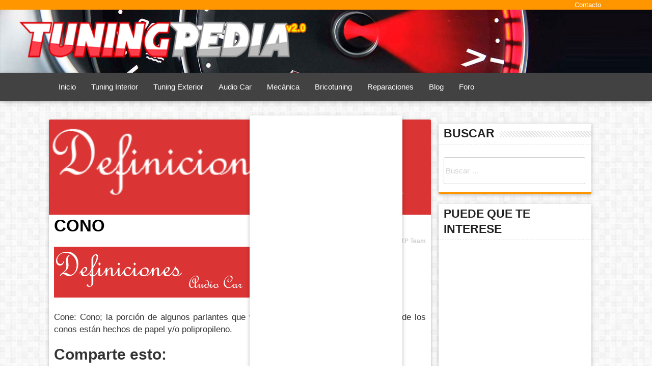

--- FILE ---
content_type: text/html; charset=UTF-8
request_url: http://www.tuningpedia.org/general/cono
body_size: 12874
content:
<!DOCTYPE html><html lang="es"><head><script data-no-optimize="1">var litespeed_docref=sessionStorage.getItem("litespeed_docref");litespeed_docref&&(Object.defineProperty(document,"referrer",{get:function(){return litespeed_docref}}),sessionStorage.removeItem("litespeed_docref"));</script> <meta charset="UTF-8"><meta name="viewport" content="width=device-width, initial-scale=1.0, maximum-scale=1.0, user-scalable=no"/><link rel="profile" href="http://gmpg.org/xfn/11"><link rel="pingback" href="http://www.tuningpedia.org/xmlrpc.php"> <script class="_iub_cs_skip" type="litespeed/javascript">var _iub=_iub||{};_iub.csConfiguration=_iub.csConfiguration||{};_iub.csConfiguration.siteId="3383962";_iub.csConfiguration.cookiePolicyId="31188354"</script> <script class="_iub_cs_skip" type="litespeed/javascript" data-src="https://cs.iubenda.com/sync/3383962.js"></script> <title>Cono &#8211; Tuningpedia.org</title><meta name='robots' content='max-image-preview:large' /><link rel='dns-prefetch' href='//cdn.iubenda.com' /><link rel='dns-prefetch' href='//ajax.googleapis.com' /><link rel='dns-prefetch' href='//cdnjs.cloudflare.com' /><link rel='dns-prefetch' href='//secure.gravatar.com' /><link rel='dns-prefetch' href='//stats.wp.com' /><link rel='dns-prefetch' href='//cdn.materialdesignicons.com' /><link rel='dns-prefetch' href='//v0.wordpress.com' /><link rel="alternate" type="application/rss+xml" title="Tuningpedia.org &raquo; Feed" href="http://www.tuningpedia.org/feed" /><link rel="alternate" type="application/rss+xml" title="Tuningpedia.org &raquo; Feed de los comentarios" href="http://www.tuningpedia.org/comments/feed" /><link rel="alternate" type="application/rss+xml" title="Tuningpedia.org &raquo; Comentario Cono del feed" href="http://www.tuningpedia.org/general/cono/feed" />
<script id="tunin-ready" type="litespeed/javascript">window.advanced_ads_ready=function(e,a){a=a||"complete";var d=function(e){return"interactive"===a?"loading"!==e:"complete"===e};d(document.readyState)?e():document.addEventListener("readystatechange",(function(a){d(a.target.readyState)&&e()}),{once:"interactive"===a})},window.advanced_ads_ready_queue=window.advanced_ads_ready_queue||[]</script> <link data-optimized="2" rel="stylesheet" href="http://www.tuningpedia.org/wp-content/litespeed/css/d41d8cd98f00b204e9800998ecf8427e.css?ver=6315d" /> <script id="jetpack_related-posts-js-extra" type="litespeed/javascript">var related_posts_js_options={"post_heading":"h4"}</script> <script  class=" _iub_cs_skip" id="iubenda-head-inline-scripts-0" type="litespeed/javascript">var _iub=_iub||[];_iub.csConfiguration={"floatingPreferencesButtonDisplay":"bottom-right","lang":"es","siteId":"3383962","cookiePolicyId":"31188354","whitelabel":!1,"banner":{"closeButtonDisplay":!1,"listPurposes":!0,"explicitWithdrawal":!0,"rejectButtonDisplay":!0,"acceptButtonDisplay":!0,"customizeButtonDisplay":!0,"closeButtonRejects":!0,"position":"float-top-center","style":"dark"},"perPurposeConsent":!0,"googleAdditionalConsentMode":!0,"enableTcf":!0,"tcfPurposes":{"1":!0,"2":"consent_only","3":"consent_only","4":"consent_only","5":"consent_only","6":"consent_only","7":"consent_only","8":"consent_only","9":"consent_only","10":"consent_only"}}</script> <script  class=" _iub_cs_skip" type="litespeed/javascript" data-src="//cdn.iubenda.com/cs/tcf/stub-v2.js" id="iubenda-head-scripts-0-js"></script> <script  class=" _iub_cs_skip" type="litespeed/javascript" data-src="//cdn.iubenda.com/cs/tcf/safe-tcf-v2.js" id="iubenda-head-scripts-1-js"></script> <script  charset="UTF-8" class=" _iub_cs_skip" type="litespeed/javascript" data-src="//cdn.iubenda.com/cs/iubenda_cs.js" id="iubenda-head-scripts-2-js"></script> <link rel="https://api.w.org/" href="http://www.tuningpedia.org/wp-json/" /><link rel="alternate" title="JSON" type="application/json" href="http://www.tuningpedia.org/wp-json/wp/v2/posts/2004" /><link rel="EditURI" type="application/rsd+xml" title="RSD" href="http://www.tuningpedia.org/xmlrpc.php?rsd" /><meta name="generator" content="WordPress 6.8.3" /><link rel="canonical" href="http://www.tuningpedia.org/general/cono" /><link rel='shortlink' href='https://wp.me/s4fvYu-cono' /><link rel="alternate" title="oEmbed (JSON)" type="application/json+oembed" href="http://www.tuningpedia.org/wp-json/oembed/1.0/embed?url=http%3A%2F%2Fwww.tuningpedia.org%2Fgeneral%2Fcono" /><link rel="alternate" title="oEmbed (XML)" type="text/xml+oembed" href="http://www.tuningpedia.org/wp-json/oembed/1.0/embed?url=http%3A%2F%2Fwww.tuningpedia.org%2Fgeneral%2Fcono&#038;format=xml" /> <script type="litespeed/javascript">var googletag=googletag||{};googletag.cmd=googletag.cmd||[];(function(){var gads=document.createElement('script');gads.async=!0;gads.type='text/javascript';var useSSL='https:'==document.location.protocol;gads.src=(useSSL?'https:':'http:')+'//www.googletagservices.com/tag/js/gpt.js';var node=document.getElementsByTagName('script')[0];node.parentNode.insertBefore(gads,node)})()</script> <script type="litespeed/javascript">googletag.cmd.push(function(){googletag.defineSlot('/28282638/VicHaunter_Sidebar_Top',[[300,250],[300,600]],'div-gpt-ad-1453821056670-0').addService(googletag.pubads());googletag.defineSlot('/28282638/VicHaunter_Sidebar_Middle',[[300,250],[300,600]],'div-gpt-ad-1453821056670-1').addService(googletag.pubads());googletag.defineSlot('/28282638/VicHaunter_Sidebar_Bottom',[[250,250],[300,250]],'div-gpt-ad-1453821056670-2').addService(googletag.pubads());googletag.pubads().enableSingleRequest();googletag.enableServices()})</script> <meta property="og:type" content="article" /><meta property="og:title" content="Cono" /><meta property="og:url" content="http://www.tuningpedia.org/general/cono" /><meta property="og:description" content="Cone: Cono; la porci&oacute;n de algunos parlantes que vibra para producir sonido; la mayor&iacute;a de los conos est&aacute;n hechos de papel y/o polipropileno." /><meta property="article:published_time" content="2008-09-29T18:48:09+00:00" /><meta property="article:modified_time" content="-001-11-30T00:00:00+00:00" /><meta property="og:site_name" content="Tuningpedia.org" /><meta property="og:image" content="http://www.tuningpedia.org/wp-content/uploads/2014/01/tuningpedia-favicon.png" /><meta property="og:image:width" content="218" /><meta property="og:image:height" content="218" /><meta property="og:image:alt" content="" /><meta property="og:locale" content="es_ES" /><meta name="twitter:site" content="@TuningPedia" /><meta name="twitter:text:title" content="Cono" /><meta name="twitter:image" content="http://www.tuningpedia.org/wp-content/uploads/2014/01/tuningpedia-favicon.png" /><meta name="twitter:card" content="summary" /> <script  type="litespeed/javascript" data-src="https://pagead2.googlesyndication.com/pagead/js/adsbygoogle.js?client=ca-pub-6468999482513540" crossorigin="anonymous"></script><link rel="icon" href="http://www.tuningpedia.org/wp-content/uploads/2014/01/tuningpedia-favicon-55x55.png" sizes="32x32" /><link rel="icon" href="http://www.tuningpedia.org/wp-content/uploads/2014/01/tuningpedia-favicon.png" sizes="192x192" /><link rel="apple-touch-icon" href="http://www.tuningpedia.org/wp-content/uploads/2014/01/tuningpedia-favicon.png" /><meta name="msapplication-TileImage" content="http://www.tuningpedia.org/wp-content/uploads/2014/01/tuningpedia-favicon.png" /> <script type="litespeed/javascript">(function(i,s,o,g,r,a,m){i.GoogleAnalyticsObject=r;i[r]=i[r]||function(){(i[r].q=i[r].q||[]).push(arguments)},i[r].l=1*new Date();a=s.createElement(o),m=s.getElementsByTagName(o)[0];a.async=1;a.src=g;m.parentNode.insertBefore(a,m)})(window,document,'script','https://www.google-analytics.com/analytics.js','ga');ga('create','UA-26204507-3','auto');ga('send','pageview')</script> <script type="litespeed/javascript" data-src="//pagead2.googlesyndication.com/pagead/js/adsbygoogle.js"></script> <script type="litespeed/javascript">(adsbygoogle=window.adsbygoogle||[]).push({google_ad_client:"ca-pub-6468999482513540",enable_page_level_ads:!0})</script> <meta name="verification" content="8c79a01d999d0374c45eb479e97a82b7" /></head><body class="wp-singular post-template-default single single-post postid-2004 single-format-standard wp-theme-tecknologik aa-prefix-tunin-"><div id="page" class="hfeed site"><a class="skip-link screen-reader-text" href="#content">Ir al contenido</a><header id="masthead" class="site-header" role="banner"><div class="col s12" id="top-menu" ><div class="centered"><div class="menu-superior-container"><ul id="menu-superior" class="menu"><li id="menu-item-13544" class="menu-item menu-item-type-custom menu-item-object-custom menu-item-13544"><a href="#">Contacto</a></li></ul></div></div></div><div class="site-branding"><a class="site-title" href="http://www.tuningpedia.org/" rel="home"><img data-lazyloaded="1" src="[data-uri]" data-src="http://www.tuningpedia.org/wp-content/themes/tecknologik/img/tuningpedia-logo.png" alt="Tuningpedia.org" width="577px" height="77px" /></a><p class="site-description">Todo el tuning y el mundo del motor en el mismo sitio</p></div><nav id="mainmenu"><div  class="centered"><div class="menu-menu-principal-container"><ul id="menu-menu-principal" class=""><li id="menu-item-13145" class="menu-item menu-item-type-custom menu-item-object-custom menu-item-home menu-item-13145"><a href="http://www.tuningpedia.org">Inicio</a></li><li id="menu-item-9463" class="menu-item menu-item-type-taxonomy menu-item-object-category menu-item-9463"><a href="http://www.tuningpedia.org/category/tuning-interior">Tuning Interior</a></li><li id="menu-item-9464" class="menu-item menu-item-type-taxonomy menu-item-object-category menu-item-9464"><a href="http://www.tuningpedia.org/category/tuning-exterior">Tuning Exterior</a></li><li id="menu-item-9462" class="menu-item menu-item-type-taxonomy menu-item-object-category menu-item-9462"><a href="http://www.tuningpedia.org/category/audio-car">Audio Car</a></li><li id="menu-item-9466" class="menu-item menu-item-type-taxonomy menu-item-object-category menu-item-9466"><a href="http://www.tuningpedia.org/category/mecanica">Mecánica</a></li><li id="menu-item-9465" class="menu-item menu-item-type-taxonomy menu-item-object-category menu-item-9465"><a href="http://www.tuningpedia.org/category/bricotuning">Bricotuning</a></li><li id="menu-item-9467" class="menu-item menu-item-type-taxonomy menu-item-object-category menu-item-9467"><a href="http://www.tuningpedia.org/category/reparaciones">Reparaciones</a></li><li id="menu-item-9479" class="menu-item menu-item-type-taxonomy menu-item-object-category menu-item-9479"><a href="http://www.tuningpedia.org/category/blog">Blog</a></li><li id="menu-item-5294" class="menu-item menu-item-type-custom menu-item-object-custom menu-item-5294"><a href="http://www.tuningpedia.org/foro">Foro</a></li><li id="menu-item-9474" class="menu-item menu-item-type-custom menu-item-object-custom menu-item-has-children menu-item-9474"><a href="#">Más&#8230;</a><ul class="sub-menu"><li id="menu-item-9476" class="menu-item menu-item-type-taxonomy menu-item-object-category menu-item-9476"><a href="http://www.tuningpedia.org/category/general">General</a></li><li id="menu-item-9475" class="menu-item menu-item-type-taxonomy menu-item-object-category menu-item-9475"><a href="http://www.tuningpedia.org/category/concentraciones">Concentraciones</a></li><li id="menu-item-13156" class="menu-item menu-item-type-custom menu-item-object-custom menu-item-13156"><a href="http://www.tuningpedia.org/calendario-tuning">Calendario Tuning</a></li><li id="menu-item-9477" class="menu-item menu-item-type-taxonomy menu-item-object-category menu-item-9477"><a href="http://www.tuningpedia.org/category/diccionario">Diccionario</a></li></ul></li></ul></div><ul id="slide-out" class="side-nav"><li><a href="http://www.tuningpedia.org/" rel="home"><img data-lazyloaded="1" src="[data-uri]" width="500" height="72" data-src="http://www.tuningpedia.org/wp-content/uploads/2014/01/tuningpedia-logo.png" alt="Tuningpedia.org" /></a></li><li class="menu-item menu-item-type-custom menu-item-object-custom menu-item-home menu-item-13145"><a href="http://www.tuningpedia.org">Inicio</a></li><li class="menu-item menu-item-type-taxonomy menu-item-object-category menu-item-9463"><a href="http://www.tuningpedia.org/category/tuning-interior">Tuning Interior</a></li><li class="menu-item menu-item-type-taxonomy menu-item-object-category menu-item-9464"><a href="http://www.tuningpedia.org/category/tuning-exterior">Tuning Exterior</a></li><li class="menu-item menu-item-type-taxonomy menu-item-object-category menu-item-9462"><a href="http://www.tuningpedia.org/category/audio-car">Audio Car</a></li><li class="menu-item menu-item-type-taxonomy menu-item-object-category menu-item-9466"><a href="http://www.tuningpedia.org/category/mecanica">Mecánica</a></li><li class="menu-item menu-item-type-taxonomy menu-item-object-category menu-item-9465"><a href="http://www.tuningpedia.org/category/bricotuning">Bricotuning</a></li><li class="menu-item menu-item-type-taxonomy menu-item-object-category menu-item-9467"><a href="http://www.tuningpedia.org/category/reparaciones">Reparaciones</a></li><li class="menu-item menu-item-type-taxonomy menu-item-object-category menu-item-9479"><a href="http://www.tuningpedia.org/category/blog">Blog</a></li><li class="menu-item menu-item-type-custom menu-item-object-custom menu-item-5294"><a href="http://www.tuningpedia.org/foro">Foro</a></li><li class="menu-item menu-item-type-custom menu-item-object-custom menu-item-has-children menu-item-9474"><a href="#">Más&#8230;</a><ul class="sub-menu"><li class="menu-item menu-item-type-taxonomy menu-item-object-category menu-item-9476"><a href="http://www.tuningpedia.org/category/general">General</a></li><li class="menu-item menu-item-type-taxonomy menu-item-object-category menu-item-9475"><a href="http://www.tuningpedia.org/category/concentraciones">Concentraciones</a></li><li class="menu-item menu-item-type-custom menu-item-object-custom menu-item-13156"><a href="http://www.tuningpedia.org/calendario-tuning">Calendario Tuning</a></li><li class="menu-item menu-item-type-taxonomy menu-item-object-category menu-item-9477"><a href="http://www.tuningpedia.org/category/diccionario">Diccionario</a></li></ul></li></ul>
<a href="#" data-activates="slide-out" class="button-collapse btn-floating btn-large waves-light red button-sidemenu"><i class="mdi mdi-menu"></i></a></div></nav></header><div id="content" class="site-content"><div class="container"><div class="row"><div id="primary" class="content-area col s12 m8 l9"><main id="main" class="site-main" role="main"><article id="post-2004" class="post-2004 post type-post status-publish format-standard has-post-thumbnail hentry"><div class="card"><div class="card-image">
<img data-lazyloaded="1" src="[data-uri]" width="400" height="100" data-src="http://www.tuningpedia.org/wp-content/uploads/2008/09/29/Definiciones_audio_car_copy.png" class="attachment-post-thumbnail size-post-thumbnail wp-post-image" alt="" decoding="async" data-srcset="https://www.tuningpedia.org/wp-content/uploads/2008/09/29/Definiciones_audio_car_copy.png 400w, https://www.tuningpedia.org/wp-content/uploads/2008/09/29/Definiciones_audio_car_copy-300x75.png 300w" data-sizes="(max-width: 400px) 100vw, 400px" /></div><div class="card-title"><header class="entry-header"><h1 class="entry-title">Cono</h1></header><div class="entry-meta">
<span class="posted-on">Publicado el <a href="http://www.tuningpedia.org/general/cono" rel="bookmark"><time class="entry-date published" datetime="2008-09-29T19:48:09+00:00">29 septiembre, 2008</time><time class="updated" style="display:none;"  datetime=""></time></a></span><span class="byline"> por <span class="author vcard"><a class="url fn n" href="http://www.tuningpedia.org/author/root">TP Team</a></span></span></div></div><div class="card-content"><div class="entry-content"><p><img data-lazyloaded="1" src="[data-uri]" width="400" height="100" decoding="async" data-src="//www.tuningpedia.org/wp-content/uploads/2008/09/29/Definiciones_audio_car_copy.png" alt="Cono" /></p><p>Cone: Cono; la porci&oacute;n de algunos parlantes que vibra para producir sonido; la mayor&iacute;a de los conos est&aacute;n hechos de papel y/o polipropileno.</p><p></p><div class="sharedaddy sd-sharing-enabled"><div class="robots-nocontent sd-block sd-social sd-social-icon sd-sharing"><h3 class="sd-title">Comparte esto:</h3><div class="sd-content"><ul><li class="share-facebook"><a rel="nofollow noopener noreferrer"
data-shared="sharing-facebook-2004"
class="share-facebook sd-button share-icon no-text"
href="http://www.tuningpedia.org/general/cono?share=facebook"
target="_blank"
aria-labelledby="sharing-facebook-2004"
>
<span id="sharing-facebook-2004" hidden>Haz clic para compartir en Facebook (Se abre en una ventana nueva)</span>
<span>Facebook</span>
</a></li><li class="share-linkedin"><a rel="nofollow noopener noreferrer"
data-shared="sharing-linkedin-2004"
class="share-linkedin sd-button share-icon no-text"
href="http://www.tuningpedia.org/general/cono?share=linkedin"
target="_blank"
aria-labelledby="sharing-linkedin-2004"
>
<span id="sharing-linkedin-2004" hidden>Haz clic para compartir en LinkedIn (Se abre en una ventana nueva)</span>
<span>LinkedIn</span>
</a></li><li class="share-reddit"><a rel="nofollow noopener noreferrer"
data-shared="sharing-reddit-2004"
class="share-reddit sd-button share-icon no-text"
href="http://www.tuningpedia.org/general/cono?share=reddit"
target="_blank"
aria-labelledby="sharing-reddit-2004"
>
<span id="sharing-reddit-2004" hidden>Haz clic para compartir en Reddit (Se abre en una ventana nueva)</span>
<span>Reddit</span>
</a></li><li class="share-twitter"><a rel="nofollow noopener noreferrer"
data-shared="sharing-twitter-2004"
class="share-twitter sd-button share-icon no-text"
href="http://www.tuningpedia.org/general/cono?share=twitter"
target="_blank"
aria-labelledby="sharing-twitter-2004"
>
<span id="sharing-twitter-2004" hidden>Haz clic para compartir en X (Se abre en una ventana nueva)</span>
<span>X</span>
</a></li><li class="share-tumblr"><a rel="nofollow noopener noreferrer"
data-shared="sharing-tumblr-2004"
class="share-tumblr sd-button share-icon no-text"
href="http://www.tuningpedia.org/general/cono?share=tumblr"
target="_blank"
aria-labelledby="sharing-tumblr-2004"
>
<span id="sharing-tumblr-2004" hidden>Haz clic para compartir en Tumblr (Se abre en una ventana nueva)</span>
<span>Tumblr</span>
</a></li><li class="share-pinterest"><a rel="nofollow noopener noreferrer"
data-shared="sharing-pinterest-2004"
class="share-pinterest sd-button share-icon no-text"
href="http://www.tuningpedia.org/general/cono?share=pinterest"
target="_blank"
aria-labelledby="sharing-pinterest-2004"
>
<span id="sharing-pinterest-2004" hidden>Haz clic para compartir en Pinterest (Se abre en una ventana nueva)</span>
<span>Pinterest</span>
</a></li><li class="share-end"></li></ul></div></div></div><div id='jp-relatedposts' class='jp-relatedposts' ><h3 class="jp-relatedposts-headline"><em>Relacionado</em></h3></div></div></div><div class="card-action"><footer class="entry-footer">
<span class="cat-links">Publicado en Sin categoría</span>por <span class="vcard author"><strong class="fn">TP Team</strong></span> el <time class="entry-date published" datetime="2008-09-29T19:48:09+00:00">29 septiembre, 2008</time><time class="updated" style="display:none;"  datetime=""></time></footer></div></article><div class="col s12 center"> <script type="litespeed/javascript" data-src="//pagead2.googlesyndication.com/pagead/js/adsbygoogle.js?client=ca-pub-6468999482513540" crossorigin="anonymous"></script><ins class="adsbygoogle" style="display:block;" data-ad-client="ca-pub-6468999482513540"
data-ad-slot="2998572879"
data-ad-format="auto"></ins> <script type="litespeed/javascript">(adsbygoogle=window.adsbygoogle||[]).push({})</script> </div><nav class="navigation post-navigation" aria-label="Entradas"><h2 class="screen-reader-text">Navegación de entradas</h2><div class="nav-links"><a href="http://www.tuningpedia.org/general/conductor" rel="next" rel="nofollow" class="waves-effect waves-light btn right"><span class="white-text"> Siguiente<i class="mdi-navigation-chevron-right right"></i></span></a><a href="http://www.tuningpedia.org/general/consola" rel="prev" rel="nofollow" class="waves-effect waves-light btn left"><span class="white-text"><i class="mdi-navigation-chevron-left left"></i> Anterior</span></a></div></nav><div class="card"><div class="card-content"><div id="fb-root"></div> <script type="litespeed/javascript">(function(d,s,id){var js,fjs=d.getElementsByTagName(s)[0];if(d.getElementById(id))return;js=d.createElement(s);js.id=id;js.src="//connect.facebook.net/es_ES/sdk.js#xfbml=1&version=v2.6&appId=165926883495211";fjs.parentNode.insertBefore(js,fjs)}(document,'script','facebook-jssdk'))</script> <div class="fb-like" data-href="https://www.facebook.com/TuningPedia" data-layout="button_count" data-action="like" data-show-faces="true" data-share="true"></div><br />
<a class="twitter-follow-button" href="https://twitter.com/tuningpedia" data-show-count="true" data-lang="en">Síguenos @TuningPedia</a> <script type="litespeed/javascript">window.twttr=(function(d,s,id){var t,js,fjs=d.getElementsByTagName(s)[0];if(d.getElementById(id))return;js=d.createElement(s);js.id=id;js.src="https://platform.twitter.com/widgets.js";fjs.parentNode.insertBefore(js,fjs);return window.twttr||(t={_e:[],ready:function(f){t._e.push(f)}})}(document,"script","twitter-wjs"))</script> <div style="font-size:14px;"><span style="font-size:16px; color:#F00;"><strong>AYUDANOS</strong></span> a poder seguir dando respuestas. Te podemos echar una mano y tú también a nosotros, símplemente <strong>dale a me gusta</strong>.</div><div id="disqus_thread"></div></div></div></main></div><div id="secondary" class="widget-area col s12 m4 l3" role="complementary"><aside id="search-3" class="widget widget_search"><h3 class="widget-title">Buscar</h3><div class="stripe-line"></div><div class="card"><form role="search" method="get" class="search-form" action="http://www.tuningpedia.org/">
<label>
<span class="screen-reader-text">Buscar:</span>
<input type="search" class="search-field" placeholder="Buscar &hellip;" value="" name="s" />
</label>
<input type="submit" class="search-submit" value="Buscar" /></form></div></aside><aside id="advads_ad_widget-2" class="widget tunin-widget"><h3 class="widget-title">Puede que te interese</h3><div class="stripe-line"></div><div class="card"><script type="litespeed/javascript" data-src="//pagead2.googlesyndication.com/pagead/js/adsbygoogle.js?client=ca-pub-6468999482513540" crossorigin="anonymous"></script><ins class="adsbygoogle" style="display:inline-block;width:300px;height:600px;"
data-ad-client="ca-pub-6468999482513540"
data-ad-slot="3138173676"></ins> <script type="litespeed/javascript">(adsbygoogle=window.adsbygoogle||[]).push({})</script> </div></aside><aside id="search-2" class="widget widget_search"><form role="search" method="get" class="search-form" action="http://www.tuningpedia.org/">
<label>
<span class="screen-reader-text">Buscar:</span>
<input type="search" class="search-field" placeholder="Buscar &hellip;" value="" name="s" />
</label>
<input type="submit" class="search-submit" value="Buscar" /></form></div></aside><aside id="recent-posts-2" class="widget widget_recent_entries"><h3 class="widget-title">Entradas recientes</h3><div class="stripe-line"></div><div class="card"><ul class="collection rpwidget"><li class="collection-item avatar">
<img data-lazyloaded="1" src="[data-uri]" width="150" height="150" data-src="http://www.tuningpedia.org/wp-content/uploads/2017/01/como-reparar-aranazos-abolladuras-pintura-coche-150x150.jpg" class="alignleft circle wp-post-image" alt="Cómo arreglar arañazos y abolladuras en tu coche" decoding="async" />					<span class="title"><a href="http://www.tuningpedia.org/reparaciones/como-reparar-abolladuras-y-aranazos" title="Cómo reparar abolladuras y arañazos">Cómo reparar abolladuras y arañazos</a></span><p>by TP Team on 2 enero, 2017</p></li><li class="collection-item avatar">
<img data-lazyloaded="1" src="[data-uri]" width="150" height="150" data-src="http://www.tuningpedia.org/wp-content/uploads/2014/04/todo-sobre-bujias-150x150.jpg" class="alignleft circle wp-post-image" alt="todo-sobre-bujias" decoding="async" data-srcset="https://www.tuningpedia.org/wp-content/uploads/2014/04/todo-sobre-bujias-150x150.jpg 150w, https://www.tuningpedia.org/wp-content/uploads/2014/04/todo-sobre-bujias-55x55.jpg 55w" data-sizes="(max-width: 150px) 100vw, 150px" />					<span class="title"><a href="http://www.tuningpedia.org/mecanica/todo-sobre-las-bujias-y-el-encendido" title="Todo sobre las bujías y el encendido">Todo sobre las bujías y el encendido</a></span><p>by TP Team on 30 abril, 2014</p></li><li class="collection-item avatar">
<img data-lazyloaded="1" src="[data-uri]" width="150" height="150" data-src="http://www.tuningpedia.org/wp-content/uploads/2014/02/encendido-ruptor-bobina-150x150.jpg" class="alignleft circle wp-post-image" alt="encendido ruptor bobina" decoding="async" data-srcset="https://www.tuningpedia.org/wp-content/uploads/2014/02/encendido-ruptor-bobina-150x150.jpg 150w, https://www.tuningpedia.org/wp-content/uploads/2014/02/encendido-ruptor-bobina-55x55.jpg 55w" data-sizes="(max-width: 150px) 100vw, 150px" />					<span class="title"><a href="http://www.tuningpedia.org/mecanica/sistemas-de-encendido-por-ruptor-y-bobina" title="Sistemas de encendido por ruptor y bobina">Sistemas de encendido por ruptor y bobina</a></span><p>by TP Team on 22 febrero, 2014</p></li><li class="collection-item avatar">
<img data-lazyloaded="1" src="[data-uri]" width="150" height="150" data-src="http://www.tuningpedia.org/wp-content/uploads/2014/02/bateria-coche-fondo-150x150.jpg" class="alignleft circle wp-post-image" alt="Batería de coche" decoding="async" data-srcset="https://www.tuningpedia.org/wp-content/uploads/2014/02/bateria-coche-fondo-150x150.jpg 150w, https://www.tuningpedia.org/wp-content/uploads/2014/02/bateria-coche-fondo-55x55.jpg 55w" data-sizes="(max-width: 150px) 100vw, 150px" />					<span class="title"><a href="http://www.tuningpedia.org/mecanica/bateria-de-coche-fondo" title="Batería de coche a fondo">Batería de coche a fondo</a></span><p>by TP Team on 20 febrero, 2014</p></li><li class="collection-item avatar">
<img data-lazyloaded="1" src="[data-uri]" width="150" height="150" data-src="http://www.tuningpedia.org/wp-content/uploads/2014/02/neumaticos-bandas-de-rodadura-150x150.jpg" class="alignleft circle wp-post-image" alt="Bandas de rodadura en los neumáticos" decoding="async" data-srcset="https://www.tuningpedia.org/wp-content/uploads/2014/02/neumaticos-bandas-de-rodadura-150x150.jpg 150w, https://www.tuningpedia.org/wp-content/uploads/2014/02/neumaticos-bandas-de-rodadura-55x55.jpg 55w" data-sizes="(max-width: 150px) 100vw, 150px" />					<span class="title"><a href="http://www.tuningpedia.org/mecanica/neumaticos-bandas-de-rodadura-y-perfil" title="Neumáticos, bandas de rodadura y perfil">Neumáticos, bandas de rodadura y perfil</a></span><p>by TP Team on 19 febrero, 2014</p></li></ul></div></aside><aside id="recent-comments-2" class="widget widget_recent_comments"><h3 class="widget-title">Comentarios recientes</h3><div class="stripe-line"></div><div class="card"><ul id="recentcomments"><li class="recentcomments"><span class="comment-author-link"><a href="http://www.tuningpedia.org" class="url" rel="ugc">TuningPedia</a></span> en <a href="http://www.tuningpedia.org/reparaciones/reparar-cerraduras-de-las-puertas#comment-42">Reparar cerraduras de las puertas</a></li><li class="recentcomments"><span class="comment-author-link">Leandro Del Giudice</span> en <a href="http://www.tuningpedia.org/reparaciones/reparar-cerraduras-de-las-puertas#comment-41">Reparar cerraduras de las puertas</a></li><li class="recentcomments"><span class="comment-author-link">Roblan Tapia Mora</span> en <a href="http://www.tuningpedia.org/general/tapizar-el-techo-del-coche#comment-40">Tapizar el techo del coche</a></li><li class="recentcomments"><span class="comment-author-link">Tina</span> en <a href="http://www.tuningpedia.org/reparaciones/reparar-cerraduras-de-las-puertas#comment-31">Reparar cerraduras de las puertas</a></li><li class="recentcomments"><span class="comment-author-link">Lorenzo Acosta</span> en <a href="http://www.tuningpedia.org/tuning-exterior/zinik-minardi-black#comment-28">Zinik Minardi Black</a></li></ul></div></aside><aside id="archives-2" class="widget widget_archive"><h3 class="widget-title">Archivos</h3><div class="stripe-line"></div><div class="card"><ul><li><a href='http://www.tuningpedia.org/2017/01'>enero 2017</a></li><li><a href='http://www.tuningpedia.org/2014/04'>abril 2014</a></li><li><a href='http://www.tuningpedia.org/2014/02'>febrero 2014</a></li><li><a href='http://www.tuningpedia.org/2014/01'>enero 2014</a></li><li><a href='http://www.tuningpedia.org/2012/11'>noviembre 2012</a></li><li><a href='http://www.tuningpedia.org/2011/03'>marzo 2011</a></li><li><a href='http://www.tuningpedia.org/2011/02'>febrero 2011</a></li><li><a href='http://www.tuningpedia.org/2010/12'>diciembre 2010</a></li><li><a href='http://www.tuningpedia.org/2010/11'>noviembre 2010</a></li><li><a href='http://www.tuningpedia.org/2010/04'>abril 2010</a></li><li><a href='http://www.tuningpedia.org/2010/03'>marzo 2010</a></li><li><a href='http://www.tuningpedia.org/2010/02'>febrero 2010</a></li><li><a href='http://www.tuningpedia.org/2009/12'>diciembre 2009</a></li><li><a href='http://www.tuningpedia.org/2009/09'>septiembre 2009</a></li><li><a href='http://www.tuningpedia.org/2009/08'>agosto 2009</a></li><li><a href='http://www.tuningpedia.org/2009/07'>julio 2009</a></li><li><a href='http://www.tuningpedia.org/2009/06'>junio 2009</a></li><li><a href='http://www.tuningpedia.org/2009/05'>mayo 2009</a></li><li><a href='http://www.tuningpedia.org/2009/04'>abril 2009</a></li><li><a href='http://www.tuningpedia.org/2009/03'>marzo 2009</a></li><li><a href='http://www.tuningpedia.org/2009/02'>febrero 2009</a></li><li><a href='http://www.tuningpedia.org/2009/01'>enero 2009</a></li><li><a href='http://www.tuningpedia.org/2008/12'>diciembre 2008</a></li><li><a href='http://www.tuningpedia.org/2008/11'>noviembre 2008</a></li><li><a href='http://www.tuningpedia.org/2008/10'>octubre 2008</a></li><li><a href='http://www.tuningpedia.org/2008/09'>septiembre 2008</a></li><li><a href='http://www.tuningpedia.org/2008/08'>agosto 2008</a></li><li><a href='http://www.tuningpedia.org/2008/07'>julio 2008</a></li><li><a href='http://www.tuningpedia.org/2008/06'>junio 2008</a></li><li><a href='http://www.tuningpedia.org/2008/05'>mayo 2008</a></li></ul></div></aside><aside id="categories-2" class="widget widget_categories"><h3 class="widget-title">Categorías</h3><div class="stripe-line"></div><div class="card"><ul><li class="cat-item cat-item-4"><a href="http://www.tuningpedia.org/category/audio-car">Audio Car</a></li><li class="cat-item cat-item-9"><a href="http://www.tuningpedia.org/category/blog">Blog</a></li><li class="cat-item cat-item-6"><a href="http://www.tuningpedia.org/category/bricotuning">Bricotuning</a></li><li class="cat-item cat-item-11"><a href="http://www.tuningpedia.org/category/concentraciones">Concentraciones</a></li><li class="cat-item cat-item-8"><a href="http://www.tuningpedia.org/category/diccionario">Diccionario</a></li><li class="cat-item cat-item-1"><a href="http://www.tuningpedia.org/category/general">General</a></li><li class="cat-item cat-item-17"><a href="http://www.tuningpedia.org/category/marcas">Marcas</a></li><li class="cat-item cat-item-5"><a href="http://www.tuningpedia.org/category/mecanica">Mecánica</a></li><li class="cat-item cat-item-7"><a href="http://www.tuningpedia.org/category/reparaciones">Reparaciones</a></li><li class="cat-item cat-item-3"><a href="http://www.tuningpedia.org/category/tuning-exterior">Tuning Exterior</a></li><li class="cat-item cat-item-2"><a href="http://www.tuningpedia.org/category/tuning-interior">Tuning Interior</a></li></ul></div></aside><aside id="meta-2" class="widget widget_meta"><h3 class="widget-title">Meta</h3><div class="stripe-line"></div><div class="card"><ul><li><a href="http://www.tuningpedia.org/entradmin">Acceder</a></li><li><a href="http://www.tuningpedia.org/feed">Feed de entradas</a></li><li><a href="http://www.tuningpedia.org/comments/feed">Feed de comentarios</a></li><li><a href="https://es.wordpress.org/">WordPress.org</a></li></ul></div></aside></div></div><div class="clear"></div></div></div><footer id="colophon" class="site-footer" role="contentinfo"><div class="row footer-widgets"><div id="foot-left" class="widget-area" role="complementary"></div><div id="foot-center" class="widget-area" role="complementary"></div><div id="foot-right" class="widget-area" role="complementary"></div></div><div class="site-info">
<span class="sep"> | </span>
Powered with tecknologik by VicHaunter.</div></footer></div> <script type="speculationrules">{"prefetch":[{"source":"document","where":{"and":[{"href_matches":"\/*"},{"not":{"href_matches":["\/wp-*.php","\/wp-admin\/*","\/wp-content\/uploads\/*","\/wp-content\/*","\/wp-content\/plugins\/*","\/wp-content\/themes\/tecknologik\/*","\/*\\?(.+)"]}},{"not":{"selector_matches":"a[rel~=\"nofollow\"]"}},{"not":{"selector_matches":".no-prefetch, .no-prefetch a"}}]},"eagerness":"conservative"}]}</script> <script type="litespeed/javascript">WebFontConfig={google:{families:['Open+Sans::latin','Economica:700:latin']}};(function(){var wf=document.createElement('script');wf.src=('https:'==document.location.protocol?'https':'http')+'://ajax.googleapis.com/ajax/libs/webfont/1/webfont.js';wf.type='text/javascript';wf.async='true';var s=document.getElementsByTagName('script')[0];s.parentNode.insertBefore(wf,s)})()</script> <script type="litespeed/javascript">window.WPCOM_sharing_counts={"http://www.tuningpedia.org/general/cono":2004}</script> <script id="disqus_count-js-extra" type="litespeed/javascript">var countVars={"disqusShortname":"tuningpedia"}</script> <script id="disqus_embed-js-extra" type="litespeed/javascript">var embedVars={"disqusConfig":{"integration":"wordpress 3.1.4 6.8.3"},"disqusIdentifier":"2004 http:\/\/www.tuningpedia.org\/?p=2004","disqusShortname":"tuningpedia","disqusTitle":"Cono","disqusUrl":"http:\/\/www.tuningpedia.org\/general\/cono","postId":"2004"}</script> <script type="litespeed/javascript" data-src="//ajax.googleapis.com/ajax/libs/jquery/2.1.3/jquery.min.js" id="jquery-js"></script> <script type="litespeed/javascript" data-src="https://cdnjs.cloudflare.com/ajax/libs/materialize/0.97.5/js/materialize.min.js" id="material-script-js"></script> <script id="jetpack-stats-js-before" type="litespeed/javascript">_stq=window._stq||[];_stq.push(["view",{"v":"ext","blog":"62803178","post":"2004","tz":"0","srv":"www.tuningpedia.org","j":"1:15.4"}]);_stq.push(["clickTrackerInit","62803178","2004"])</script> <script type="text/javascript" src="https://stats.wp.com/e-202605.js" id="jetpack-stats-js" defer="defer" data-wp-strategy="defer"></script> <script id="sharing-js-js-extra" type="litespeed/javascript">var sharing_js_options={"lang":"es","counts":"1","is_stats_active":"1"}</script> <script id="sharing-js-js-after" type="litespeed/javascript">var windowOpen;(function(){function matches(el,sel){return!!(el.matches&&el.matches(sel)||el.msMatchesSelector&&el.msMatchesSelector(sel))}
document.body.addEventListener('click',function(event){if(!event.target){return}
var el;if(matches(event.target,'a.share-facebook')){el=event.target}else if(event.target.parentNode&&matches(event.target.parentNode,'a.share-facebook')){el=event.target.parentNode}
if(el){event.preventDefault();if(typeof windowOpen!=='undefined'){windowOpen.close()}
windowOpen=window.open(el.getAttribute('href'),'wpcomfacebook','menubar=1,resizable=1,width=600,height=400');return!1}})})();var windowOpen;(function(){function matches(el,sel){return!!(el.matches&&el.matches(sel)||el.msMatchesSelector&&el.msMatchesSelector(sel))}
document.body.addEventListener('click',function(event){if(!event.target){return}
var el;if(matches(event.target,'a.share-linkedin')){el=event.target}else if(event.target.parentNode&&matches(event.target.parentNode,'a.share-linkedin')){el=event.target.parentNode}
if(el){event.preventDefault();if(typeof windowOpen!=='undefined'){windowOpen.close()}
windowOpen=window.open(el.getAttribute('href'),'wpcomlinkedin','menubar=1,resizable=1,width=580,height=450');return!1}})})();var windowOpen;(function(){function matches(el,sel){return!!(el.matches&&el.matches(sel)||el.msMatchesSelector&&el.msMatchesSelector(sel))}
document.body.addEventListener('click',function(event){if(!event.target){return}
var el;if(matches(event.target,'a.share-twitter')){el=event.target}else if(event.target.parentNode&&matches(event.target.parentNode,'a.share-twitter')){el=event.target.parentNode}
if(el){event.preventDefault();if(typeof windowOpen!=='undefined'){windowOpen.close()}
windowOpen=window.open(el.getAttribute('href'),'wpcomtwitter','menubar=1,resizable=1,width=600,height=350');return!1}})})();var windowOpen;(function(){function matches(el,sel){return!!(el.matches&&el.matches(sel)||el.msMatchesSelector&&el.msMatchesSelector(sel))}
document.body.addEventListener('click',function(event){if(!event.target){return}
var el;if(matches(event.target,'a.share-tumblr')){el=event.target}else if(event.target.parentNode&&matches(event.target.parentNode,'a.share-tumblr')){el=event.target.parentNode}
if(el){event.preventDefault();if(typeof windowOpen!=='undefined'){windowOpen.close()}
windowOpen=window.open(el.getAttribute('href'),'wpcomtumblr','menubar=1,resizable=1,width=450,height=450');return!1}})})()</script> <script type="litespeed/javascript">!function(){window.advanced_ads_ready_queue=window.advanced_ads_ready_queue||[],advanced_ads_ready_queue.push=window.advanced_ads_ready;for(var d=0,a=advanced_ads_ready_queue.length;d<a;d++)advanced_ads_ready(advanced_ads_ready_queue[d])}();</script><div class="botfx"><div id="botfxin"></div></div> <script data-no-optimize="1">window.lazyLoadOptions=Object.assign({},{threshold:300},window.lazyLoadOptions||{});!function(t,e){"object"==typeof exports&&"undefined"!=typeof module?module.exports=e():"function"==typeof define&&define.amd?define(e):(t="undefined"!=typeof globalThis?globalThis:t||self).LazyLoad=e()}(this,function(){"use strict";function e(){return(e=Object.assign||function(t){for(var e=1;e<arguments.length;e++){var n,a=arguments[e];for(n in a)Object.prototype.hasOwnProperty.call(a,n)&&(t[n]=a[n])}return t}).apply(this,arguments)}function o(t){return e({},at,t)}function l(t,e){return t.getAttribute(gt+e)}function c(t){return l(t,vt)}function s(t,e){return function(t,e,n){e=gt+e;null!==n?t.setAttribute(e,n):t.removeAttribute(e)}(t,vt,e)}function i(t){return s(t,null),0}function r(t){return null===c(t)}function u(t){return c(t)===_t}function d(t,e,n,a){t&&(void 0===a?void 0===n?t(e):t(e,n):t(e,n,a))}function f(t,e){et?t.classList.add(e):t.className+=(t.className?" ":"")+e}function _(t,e){et?t.classList.remove(e):t.className=t.className.replace(new RegExp("(^|\\s+)"+e+"(\\s+|$)")," ").replace(/^\s+/,"").replace(/\s+$/,"")}function g(t){return t.llTempImage}function v(t,e){!e||(e=e._observer)&&e.unobserve(t)}function b(t,e){t&&(t.loadingCount+=e)}function p(t,e){t&&(t.toLoadCount=e)}function n(t){for(var e,n=[],a=0;e=t.children[a];a+=1)"SOURCE"===e.tagName&&n.push(e);return n}function h(t,e){(t=t.parentNode)&&"PICTURE"===t.tagName&&n(t).forEach(e)}function a(t,e){n(t).forEach(e)}function m(t){return!!t[lt]}function E(t){return t[lt]}function I(t){return delete t[lt]}function y(e,t){var n;m(e)||(n={},t.forEach(function(t){n[t]=e.getAttribute(t)}),e[lt]=n)}function L(a,t){var o;m(a)&&(o=E(a),t.forEach(function(t){var e,n;e=a,(t=o[n=t])?e.setAttribute(n,t):e.removeAttribute(n)}))}function k(t,e,n){f(t,e.class_loading),s(t,st),n&&(b(n,1),d(e.callback_loading,t,n))}function A(t,e,n){n&&t.setAttribute(e,n)}function O(t,e){A(t,rt,l(t,e.data_sizes)),A(t,it,l(t,e.data_srcset)),A(t,ot,l(t,e.data_src))}function w(t,e,n){var a=l(t,e.data_bg_multi),o=l(t,e.data_bg_multi_hidpi);(a=nt&&o?o:a)&&(t.style.backgroundImage=a,n=n,f(t=t,(e=e).class_applied),s(t,dt),n&&(e.unobserve_completed&&v(t,e),d(e.callback_applied,t,n)))}function x(t,e){!e||0<e.loadingCount||0<e.toLoadCount||d(t.callback_finish,e)}function M(t,e,n){t.addEventListener(e,n),t.llEvLisnrs[e]=n}function N(t){return!!t.llEvLisnrs}function z(t){if(N(t)){var e,n,a=t.llEvLisnrs;for(e in a){var o=a[e];n=e,o=o,t.removeEventListener(n,o)}delete t.llEvLisnrs}}function C(t,e,n){var a;delete t.llTempImage,b(n,-1),(a=n)&&--a.toLoadCount,_(t,e.class_loading),e.unobserve_completed&&v(t,n)}function R(i,r,c){var l=g(i)||i;N(l)||function(t,e,n){N(t)||(t.llEvLisnrs={});var a="VIDEO"===t.tagName?"loadeddata":"load";M(t,a,e),M(t,"error",n)}(l,function(t){var e,n,a,o;n=r,a=c,o=u(e=i),C(e,n,a),f(e,n.class_loaded),s(e,ut),d(n.callback_loaded,e,a),o||x(n,a),z(l)},function(t){var e,n,a,o;n=r,a=c,o=u(e=i),C(e,n,a),f(e,n.class_error),s(e,ft),d(n.callback_error,e,a),o||x(n,a),z(l)})}function T(t,e,n){var a,o,i,r,c;t.llTempImage=document.createElement("IMG"),R(t,e,n),m(c=t)||(c[lt]={backgroundImage:c.style.backgroundImage}),i=n,r=l(a=t,(o=e).data_bg),c=l(a,o.data_bg_hidpi),(r=nt&&c?c:r)&&(a.style.backgroundImage='url("'.concat(r,'")'),g(a).setAttribute(ot,r),k(a,o,i)),w(t,e,n)}function G(t,e,n){var a;R(t,e,n),a=e,e=n,(t=Et[(n=t).tagName])&&(t(n,a),k(n,a,e))}function D(t,e,n){var a;a=t,(-1<It.indexOf(a.tagName)?G:T)(t,e,n)}function S(t,e,n){var a;t.setAttribute("loading","lazy"),R(t,e,n),a=e,(e=Et[(n=t).tagName])&&e(n,a),s(t,_t)}function V(t){t.removeAttribute(ot),t.removeAttribute(it),t.removeAttribute(rt)}function j(t){h(t,function(t){L(t,mt)}),L(t,mt)}function F(t){var e;(e=yt[t.tagName])?e(t):m(e=t)&&(t=E(e),e.style.backgroundImage=t.backgroundImage)}function P(t,e){var n;F(t),n=e,r(e=t)||u(e)||(_(e,n.class_entered),_(e,n.class_exited),_(e,n.class_applied),_(e,n.class_loading),_(e,n.class_loaded),_(e,n.class_error)),i(t),I(t)}function U(t,e,n,a){var o;n.cancel_on_exit&&(c(t)!==st||"IMG"===t.tagName&&(z(t),h(o=t,function(t){V(t)}),V(o),j(t),_(t,n.class_loading),b(a,-1),i(t),d(n.callback_cancel,t,e,a)))}function $(t,e,n,a){var o,i,r=(i=t,0<=bt.indexOf(c(i)));s(t,"entered"),f(t,n.class_entered),_(t,n.class_exited),o=t,i=a,n.unobserve_entered&&v(o,i),d(n.callback_enter,t,e,a),r||D(t,n,a)}function q(t){return t.use_native&&"loading"in HTMLImageElement.prototype}function H(t,o,i){t.forEach(function(t){return(a=t).isIntersecting||0<a.intersectionRatio?$(t.target,t,o,i):(e=t.target,n=t,a=o,t=i,void(r(e)||(f(e,a.class_exited),U(e,n,a,t),d(a.callback_exit,e,n,t))));var e,n,a})}function B(e,n){var t;tt&&!q(e)&&(n._observer=new IntersectionObserver(function(t){H(t,e,n)},{root:(t=e).container===document?null:t.container,rootMargin:t.thresholds||t.threshold+"px"}))}function J(t){return Array.prototype.slice.call(t)}function K(t){return t.container.querySelectorAll(t.elements_selector)}function Q(t){return c(t)===ft}function W(t,e){return e=t||K(e),J(e).filter(r)}function X(e,t){var n;(n=K(e),J(n).filter(Q)).forEach(function(t){_(t,e.class_error),i(t)}),t.update()}function t(t,e){var n,a,t=o(t);this._settings=t,this.loadingCount=0,B(t,this),n=t,a=this,Y&&window.addEventListener("online",function(){X(n,a)}),this.update(e)}var Y="undefined"!=typeof window,Z=Y&&!("onscroll"in window)||"undefined"!=typeof navigator&&/(gle|ing|ro)bot|crawl|spider/i.test(navigator.userAgent),tt=Y&&"IntersectionObserver"in window,et=Y&&"classList"in document.createElement("p"),nt=Y&&1<window.devicePixelRatio,at={elements_selector:".lazy",container:Z||Y?document:null,threshold:300,thresholds:null,data_src:"src",data_srcset:"srcset",data_sizes:"sizes",data_bg:"bg",data_bg_hidpi:"bg-hidpi",data_bg_multi:"bg-multi",data_bg_multi_hidpi:"bg-multi-hidpi",data_poster:"poster",class_applied:"applied",class_loading:"litespeed-loading",class_loaded:"litespeed-loaded",class_error:"error",class_entered:"entered",class_exited:"exited",unobserve_completed:!0,unobserve_entered:!1,cancel_on_exit:!0,callback_enter:null,callback_exit:null,callback_applied:null,callback_loading:null,callback_loaded:null,callback_error:null,callback_finish:null,callback_cancel:null,use_native:!1},ot="src",it="srcset",rt="sizes",ct="poster",lt="llOriginalAttrs",st="loading",ut="loaded",dt="applied",ft="error",_t="native",gt="data-",vt="ll-status",bt=[st,ut,dt,ft],pt=[ot],ht=[ot,ct],mt=[ot,it,rt],Et={IMG:function(t,e){h(t,function(t){y(t,mt),O(t,e)}),y(t,mt),O(t,e)},IFRAME:function(t,e){y(t,pt),A(t,ot,l(t,e.data_src))},VIDEO:function(t,e){a(t,function(t){y(t,pt),A(t,ot,l(t,e.data_src))}),y(t,ht),A(t,ct,l(t,e.data_poster)),A(t,ot,l(t,e.data_src)),t.load()}},It=["IMG","IFRAME","VIDEO"],yt={IMG:j,IFRAME:function(t){L(t,pt)},VIDEO:function(t){a(t,function(t){L(t,pt)}),L(t,ht),t.load()}},Lt=["IMG","IFRAME","VIDEO"];return t.prototype={update:function(t){var e,n,a,o=this._settings,i=W(t,o);{if(p(this,i.length),!Z&&tt)return q(o)?(e=o,n=this,i.forEach(function(t){-1!==Lt.indexOf(t.tagName)&&S(t,e,n)}),void p(n,0)):(t=this._observer,o=i,t.disconnect(),a=t,void o.forEach(function(t){a.observe(t)}));this.loadAll(i)}},destroy:function(){this._observer&&this._observer.disconnect(),K(this._settings).forEach(function(t){I(t)}),delete this._observer,delete this._settings,delete this.loadingCount,delete this.toLoadCount},loadAll:function(t){var e=this,n=this._settings;W(t,n).forEach(function(t){v(t,e),D(t,n,e)})},restoreAll:function(){var e=this._settings;K(e).forEach(function(t){P(t,e)})}},t.load=function(t,e){e=o(e);D(t,e)},t.resetStatus=function(t){i(t)},t}),function(t,e){"use strict";function n(){e.body.classList.add("litespeed_lazyloaded")}function a(){console.log("[LiteSpeed] Start Lazy Load"),o=new LazyLoad(Object.assign({},t.lazyLoadOptions||{},{elements_selector:"[data-lazyloaded]",callback_finish:n})),i=function(){o.update()},t.MutationObserver&&new MutationObserver(i).observe(e.documentElement,{childList:!0,subtree:!0,attributes:!0})}var o,i;t.addEventListener?t.addEventListener("load",a,!1):t.attachEvent("onload",a)}(window,document);</script><script data-no-optimize="1">window.litespeed_ui_events=window.litespeed_ui_events||["mouseover","click","keydown","wheel","touchmove","touchstart"];var urlCreator=window.URL||window.webkitURL;function litespeed_load_delayed_js_force(){console.log("[LiteSpeed] Start Load JS Delayed"),litespeed_ui_events.forEach(e=>{window.removeEventListener(e,litespeed_load_delayed_js_force,{passive:!0})}),document.querySelectorAll("iframe[data-litespeed-src]").forEach(e=>{e.setAttribute("src",e.getAttribute("data-litespeed-src"))}),"loading"==document.readyState?window.addEventListener("DOMContentLoaded",litespeed_load_delayed_js):litespeed_load_delayed_js()}litespeed_ui_events.forEach(e=>{window.addEventListener(e,litespeed_load_delayed_js_force,{passive:!0})});async function litespeed_load_delayed_js(){let t=[];for(var d in document.querySelectorAll('script[type="litespeed/javascript"]').forEach(e=>{t.push(e)}),t)await new Promise(e=>litespeed_load_one(t[d],e));document.dispatchEvent(new Event("DOMContentLiteSpeedLoaded")),window.dispatchEvent(new Event("DOMContentLiteSpeedLoaded"))}function litespeed_load_one(t,e){console.log("[LiteSpeed] Load ",t);var d=document.createElement("script");d.addEventListener("load",e),d.addEventListener("error",e),t.getAttributeNames().forEach(e=>{"type"!=e&&d.setAttribute("data-src"==e?"src":e,t.getAttribute(e))});let a=!(d.type="text/javascript");!d.src&&t.textContent&&(d.src=litespeed_inline2src(t.textContent),a=!0),t.after(d),t.remove(),a&&e()}function litespeed_inline2src(t){try{var d=urlCreator.createObjectURL(new Blob([t.replace(/^(?:<!--)?(.*?)(?:-->)?$/gm,"$1")],{type:"text/javascript"}))}catch(e){d="data:text/javascript;base64,"+btoa(t.replace(/^(?:<!--)?(.*?)(?:-->)?$/gm,"$1"))}return d}</script><script data-no-optimize="1">var litespeed_vary=document.cookie.replace(/(?:(?:^|.*;\s*)_lscache_vary\s*\=\s*([^;]*).*$)|^.*$/,"");litespeed_vary||fetch("/wp-content/plugins/litespeed-cache/guest.vary.php",{method:"POST",cache:"no-cache",redirect:"follow"}).then(e=>e.json()).then(e=>{console.log(e),e.hasOwnProperty("reload")&&"yes"==e.reload&&(sessionStorage.setItem("litespeed_docref",document.referrer),window.location.reload(!0))});</script><script data-optimized="1" type="litespeed/javascript" data-src="http://www.tuningpedia.org/wp-content/litespeed/js/d41d8cd98f00b204e9800998ecf8427e.js?ver=6315d"></script><script defer src="https://static.cloudflareinsights.com/beacon.min.js/vcd15cbe7772f49c399c6a5babf22c1241717689176015" integrity="sha512-ZpsOmlRQV6y907TI0dKBHq9Md29nnaEIPlkf84rnaERnq6zvWvPUqr2ft8M1aS28oN72PdrCzSjY4U6VaAw1EQ==" data-cf-beacon='{"version":"2024.11.0","token":"8e51ea8e69be43369bb5f2e45ae525ee","r":1,"server_timing":{"name":{"cfCacheStatus":true,"cfEdge":true,"cfExtPri":true,"cfL4":true,"cfOrigin":true,"cfSpeedBrain":true},"location_startswith":null}}' crossorigin="anonymous"></script>
</body></html>
<!-- Page optimized by LiteSpeed Cache @2026-01-26 23:57:33 -->

<!-- Page cached by LiteSpeed Cache 7.7 on 2026-01-26 23:57:33 -->
<!-- Guest Mode -->
<!-- QUIC.cloud UCSS in queue -->